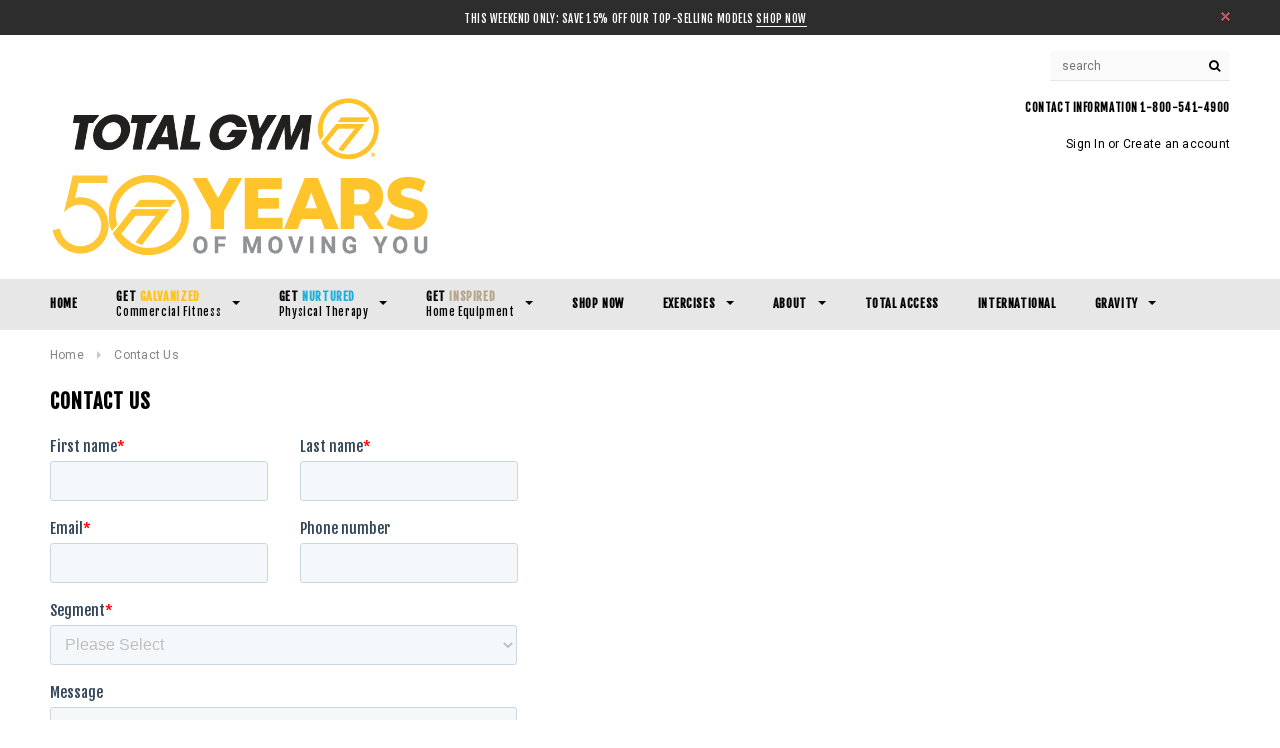

--- FILE ---
content_type: text/javascript
request_url: https://totalgym.com/cdn/shop/t/11/assets/greensky.js?v=112059504057230312451623745711
body_size: -464
content:
var GS_DEALER="42000059",GS_BASE_PLAN="5945",GS_PROGRAM="GreenSky eCommerce",GS_PROMO="",GS_API_KEY="VG90YWxHeW1Db21tZXJjaWFsOjg5Q2NZZVNlVUQ0bWZ5dDM=",GS_EXPERIENCE=0;(function(){var s=document.createElement("script");s.src="https://www.greensky.com/ecommerce/aslowas/gs-api-min.js",s.async=!0,document.head.appendChild(s)})();
//# sourceMappingURL=/cdn/shop/t/11/assets/greensky.js.map?v=112059504057230312451623745711


--- FILE ---
content_type: application/x-javascript; charset=utf-8
request_url: https://bundler.nice-team.net/app/shop/status/tg-001.myshopify.com.js?1770041285
body_size: -353
content:
var bundler_settings_updated='1763971422c';